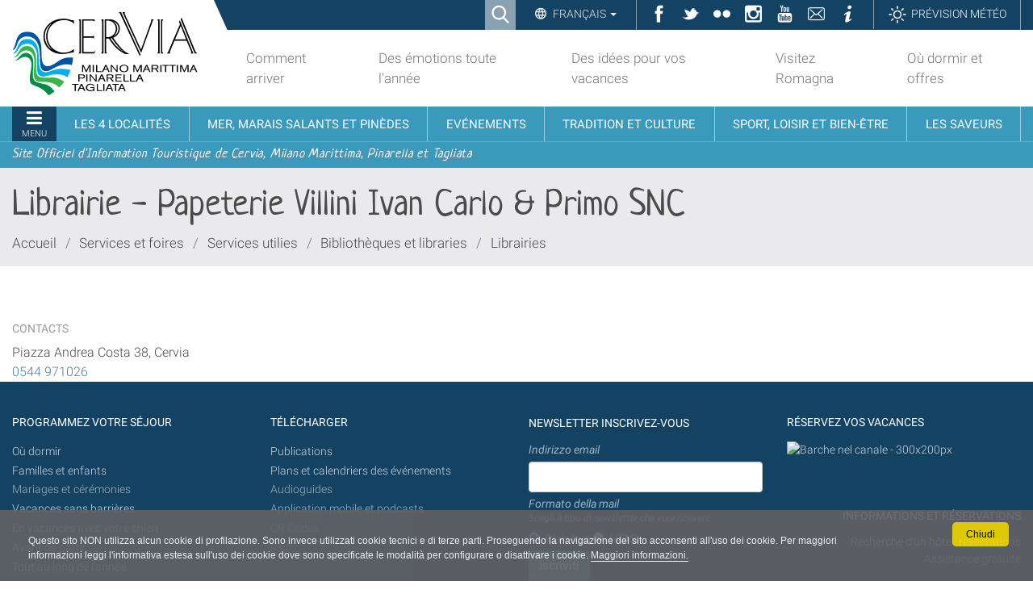

--- FILE ---
content_type: text/html;charset=utf-8
request_url: https://www.turismo.comunecervia.it/fr/services-et-foires/services-utilies/bibliotheques-et-libraries/librairies/librairie-papeterie-villini-ivan-carlo-primo-snc
body_size: 9933
content:

<!DOCTYPE html>

<html xmlns="http://www.w3.org/1999/xhtml" lang="fr">

    
    
    
    
    


<head>
<base href="https://www.turismo.comunecervia.it/fr/services-et-foires/services-utilies/bibliotheques-et-libraries/librairies/librairie-papeterie-villini-ivan-carlo-primo-snc/" />

    <meta http-equiv="Content-Type" content="text/html; charset=utf-8" />

    
        

<title>Librairie - Papeterie Villini Ivan Carlo &amp; Primo SNC  &mdash; Turismo Comune di Cervia</title>

<meta name="robots" content="index, follow"/>
<meta content="text/html" name="DC.format" /><meta content="Services utiles" name="DC.type" /><meta content="2016/11/09 - " name="DC.date.valid_range" /><meta content="2016-11-09T13:42:21+01:00" name="DC.date.modified" /><meta content="2016-11-09T13:38:28+01:00" name="DC.date.created" /><meta content="fr" name="DC.language" />
<link rel="canonical" href="https://www.turismo.comunecervia.it/fr/services-et-foires/services-utilies/bibliotheques-et-libraries/librairies/librairie-papeterie-villini-ivan-carlo-primo-snc" />

  
    <link rel="stylesheet" type="text/css" href="https://www.turismo.comunecervia.it/portal_css/turismocomunecervia/reset-cachekey-62607f60f90c8db9c8058a9d4dc30dcb.css" />
    <link rel="stylesheet" type="text/css" href="https://www.turismo.comunecervia.it/portal_css/turismocomunecervia/base-cachekey-7c904ccb7a04c2e2dc1c46743c15b415.css" />
    <link rel="stylesheet" type="text/css" media="screen" href="https://www.turismo.comunecervia.it/portal_css/turismocomunecervia/resourceplone.app.jquerytools.overlays-cachekey-9bff57c6dd4d5444a0673f8b8eab75d6.css" />
        <!--[if lt IE 8]>    
    
    <link rel="stylesheet" type="text/css" media="screen" href="https://www.turismo.comunecervia.it/portal_css/turismocomunecervia/IEFixes-cachekey-ae0b0455cb30d65dd7c631bab7ff6ad4.css" />
        <![endif]-->
    
    <link rel="stylesheet" type="text/css" href="https://www.turismo.comunecervia.it/portal_css/turismocomunecervia/resourcecontentleadimage-cachekey-37b42d591f398f554a636f6ff8766dcf.css" />
    <style type="text/css" media="screen">@import url(https://www.turismo.comunecervia.it/portal_css/turismocomunecervia/themedefaultstyle-cachekey-6c636a5ae647aea8413a54bf393fc3de.css);</style>
    <style type="text/css" media="screen">@import url(https://www.turismo.comunecervia.it/portal_css/turismocomunecervia/resourcecollective.editablemenueditablemenu-cachekey-fca1d53af0e549f24d680c02b5d7970c.css);</style>
    <link rel="stylesheet" type="text/css" href="https://www.turismo.comunecervia.it/portal_css/turismocomunecervia/resourceturismocomunecervia.stylesheetscssbootstrap.min-cachekey-ff5027b3b86ff55539e69336e9a8f89a.css" />
    <link rel="stylesheet" type="text/css" href="https://www.turismo.comunecervia.it/portal_css/turismocomunecervia/resourceturismocomunecervia.stylesheetscssfont-awesome.min-cachekey-a24f227006399e2dc21b2aebdc8b56fb.css" />
    <link rel="stylesheet" type="text/css" media="screen" href="https://www.turismo.comunecervia.it/portal_css/turismocomunecervia/resourceturismocomunecervia.stylesheetscssslick-cachekey-5ea345ac2ab0c265f48b00e759810568.css" />
    <link rel="stylesheet" type="text/css" href="https://www.turismo.comunecervia.it/portal_css/turismocomunecervia/resourceturismocomunecervia.stylesheetscssturismocomunecervia-cachekey-2f70c9293cb251c92069a2c5bd469d41.css" />
    <link rel="stylesheet" type="text/css" media="print" href="https://www.turismo.comunecervia.it/portal_css/turismocomunecervia/resourceturismocomunecervia.stylesheetscssturismocomunecervia_print-cachekey-f6dabd99524f10dde78d564b5237a444.css" />
    <link rel="stylesheet" type="text/css" media="screen" href="https://www.turismo.comunecervia.it/portal_css/turismocomunecervia/resourceturismocomunecervia.stylesheetscsscookiepolicy-cachekey-e449f4dcfd5982483c01ddc94e3c7783.css" />
    <link rel="stylesheet" type="text/css" media="screen" href="https://www.turismo.comunecervia.it/portal_css/turismocomunecervia/resourceadvanced_static-cachekey-713f46a705f08a3f16a5350107c86598.css" />
    <style type="text/css" media="all">@import url(https://www.turismo.comunecervia.it/portal_css/turismocomunecervia/resourcert-portlet-collection-cssrtpc-cachekey-78ad8745f1cba6be1c71c72da720937f.css);</style>
    <link rel="stylesheet" type="text/css" href="https://www.turismo.comunecervia.it/portal_css/turismocomunecervia/resourcesl_stylesheetssocial_like-cachekey-13be44ef30e3ec3c1f85b2f7de9f3f41.css" />

  


<!-- Facebook Pixel Code -->
<script>
window.addEventListener('scroll', function() {
!function(f,b,e,v,n,t,s)
{if(f.fbq)return;n=f.fbq=function(){n.callMethod?
n.callMethod.apply(n,arguments):n.queue.push(arguments)};
if(!f._fbq)f._fbq=n;n.push=n;n.loaded=!0;n.version='2.0';
n.queue=[];t=b.createElement(e);t.async=!0;
t.src=v;s=b.getElementsByTagName(e)[0];
s.parentNode.insertBefore(t,s)}(window,document,'script',
'https://connect.facebook.net/en_US/fbevents.js');
fbq('init', '2271805946473989');
fbq('track', 'PageView');
})
</script>
<noscript>
<img height="1" width="1"
src="https://www.facebook.com/tr?id=2271805946473989&ev=PageView
&noscript=1"/>
</noscript>
<!-- End Facebook Pixel Code -->
    

        
    <link rel="canonical" href="https://www.turismo.comunecervia.it/fr/services-et-foires/services-utilies/bibliotheques-et-libraries/librairies/librairie-papeterie-villini-ivan-carlo-primo-snc" />

    <link rel="shortcut icon" type="image/x-icon" href="https://www.turismo.comunecervia.it/favicon.ico" />
    <link rel="apple-touch-icon" href="https://www.turismo.comunecervia.it/touch_icon.png" />







    <link rel="search" href="https://www.turismo.comunecervia.it/fr/@@search" title="Recherche dans ce site" />



  <link rel="alternate" href="https://www.turismo.comunecervia.it/fr/services-et-foires/services-utilies/bibliotheques-et-libraries/librairies/librairie-papeterie-villini-ivan-carlo-primo-snc" hreflang="fr" />

  <link rel="alternate" href="https://www.turismo.comunecervia.it/en/services-and-fair-districts/useful-services/libraries-and-bookshops/book-shops/bookshop-villini-ivan-carlo-primo-snc" hreflang="en" />

  <link rel="alternate" href="https://www.turismo.comunecervia.it/de/dienstleistungen-und-messen/nutzliche-dienstleistungen/bibliotheken-und-buchereien/buchhandlungen/buchhandlung-villini-ivan-carlo-primo-snc" hreflang="de" />

  <link rel="alternate" href="https://www.turismo.comunecervia.it/it/servizi-e-fiere/servizi-utili/biblioteche-emeroteche-librerie/librerie/cartolibreria-villini-ivan-carlo-primo-snc" hreflang="it" />


        <link rel="stylesheet" href="https://www.turismo.comunecervia.it/++resource++turismocomunecervia.stylesheets/css/Neucha.css">
        
        
        
        

        <meta name="viewport" content="width=device-width, initial-scale=1.0, maximum-scale=1.0, minimum-scale=1.0" />
        <meta name="generator" content="Plone - http://plone.org" />
    
</head>

<body class="template-infoserviziutili_view portaltype-infoserviziutili site-fr section-services-et-foires subsection-services-utilies subsection-services-utilies-bibliotheques-et-libraries subsection-services-utilies-bibliotheques-et-libraries-librairies userrole-anonymous" dir="ltr">


<div id="visual-portal-wrapper">

  <div id="portal-personaltools-wrapper">

</div>


      
      

      <p class="hiddenStructure">
  <a accesskey="2" href="https://www.turismo.comunecervia.it/fr/services-et-foires/services-utilies/bibliotheques-et-libraries/librairies/librairie-papeterie-villini-ivan-carlo-primo-snc#content">Aller au contenu.</a> |

  <a accesskey="6" href="https://www.turismo.comunecervia.it/fr/services-et-foires/services-utilies/bibliotheques-et-libraries/librairies/librairie-papeterie-villini-ivan-carlo-primo-snc#portal-globalnav">Aller à la navigation</a>
</p>

<div id="turismocomunecervia-searchbox">
  <form id="searchGadget_form" action="https://www.turismo.comunecervia.it/fr/@@search">

    <span class="searchFieldWrapper">
      <label class="hiddenStructure" for="SearchableText">Cerca nel sito</label>
      <input name="SearchableText" type="text" size="18" title="Cerca nel sito" placeholder="Cerca nel sito" id="SearchableText" class="searchField" />

      <input class="searchButton" type="submit" value="Cerca" />

      <!--<input type="hidden" name="portal_type" value="Bando">
      <input type="hidden" name="portal_type" value="Ufficio">
      <input type="hidden" name="portal_type" value="Scheda">
      <input type="hidden" name="portal_type" value="Document">
      <input type="hidden" name="portal_type" value="News Item">
      <input type="hidden" name="portal_type" value="Event">
      <input type="hidden" name="portal_type" value="Portlet Page">-->

      <a class="closeLink" href="#"><span class="hiddenStructure">Chiudi</span></a>
    </span>
  </form>
</div>


      <div id="portal-toplinks">
          <div class="portal-toplinks-content">
            <div id="searchbox">

    <a class="btnSearch" accesskey="4">
      <span>Ricerca</span>
    </a>

    <div id="portal-advanced-search" class="hiddenStructure">
        <a href="https://www.turismo.comunecervia.it/fr/search_form" accesskey="5">
            Advanced Search&hellip;
        </a>
    </div>

</div>


<div class="dropdown" id="language-wrapper">
  <a class="dropdown-toggle" id="language-dropdown" role="button" data-toggle="dropdown" aria-haspopup="true" aria-expanded="true">
    Français
    <span class="caret"></span>
  </a>
  <ul id="portal-languageselector" class="dropdown-menu" aria-labelledby="language-dropdown">
    
    <li class="language-en">
      <a href="https://www.turismo.comunecervia.it/en/services-and-fair-districts/useful-services/libraries-and-bookshops/book-shops/bookshop-villini-ivan-carlo-primo-snc?set_language=en" rel="alternate" lang="en" hreflang="en" title="English">English</a>
    </li>
    
    
    <li class="currentLanguage language-fr">
      <a href="https://www.turismo.comunecervia.it/fr/services-et-foires/services-utilies/bibliotheques-et-libraries/librairies/librairie-papeterie-villini-ivan-carlo-primo-snc?set_language=fr" rel="alternate" lang="fr" hreflang="fr" title="Français">Français</a>
    </li>
    
    
    <li class="language-de">
      <a href="https://www.turismo.comunecervia.it/de/dienstleistungen-und-messen/nutzliche-dienstleistungen/bibliotheken-und-buchereien/buchhandlungen/buchhandlung-villini-ivan-carlo-primo-snc?set_language=de" rel="alternate" lang="de" hreflang="de" title="Deutsch">Deutsch</a>
    </li>
    
    
    <li class="language-it">
      <a href="https://www.turismo.comunecervia.it/it/servizi-e-fiere/servizi-utili/biblioteche-emeroteche-librerie/librerie/cartolibreria-villini-ivan-carlo-primo-snc?set_language=it" rel="alternate" lang="it" hreflang="it" title="Italiano">Italiano</a>
    </li>
    
  </ul>
</div>


<ul id="toplinks">
  <li class="ico-fb"><a href="https://www.facebook.com/VisitCervia/" title="Facebook" target="_social"><span>Facebook</span></a></li>
  <li class="ico-tw"><a href="https://twitter.com/visitcervia" title="Twitter" target="_social"><span>Twitter</span></a></li>
  <li class="ico-fk"><a href="https://www.flickr.com/photos/turismo-comunecervia/" title="Flickr" target="_social"><span>Flickr</span></a></li>
  <li class="ico-in"><a href="https://www.instagram.com/visitcervia/" title="Instagram" target="_social"><span>Instagram</span></a></li>
  <li class="ico-yt"><a href="https://www.youtube.com/user/turismocervia" title="YouTube Channel" target="_social"><span>YouTube</span></a></li>
  <li class="ico-contatti"><a href="mailto:turismo@comunecervia.it" title="Contatti" target="_social"><span>Contatti</span></a></li>
  <li class="ico-info"><a title="Informazioni" target="_social" href="/fr/info"><span>Informazioni</span></a></li>
  <li class="link-meteo"><a title="Meteo" target="_social" href="/fr/meteo"><span>Prévision Météo</span></a></li>
</ul>

<a href="#" id="offcanvas-mobile">Navigation</a>

          </div>
      </div>

      <div id="portal-top">
          <div class="portal-top-content">
            <div id="portal-header">
  <div class="portal-header-content">
    <a href="#" title="Menu" id="portaltabs-mobile"></a>
<a href="#" title="Menu" id="siteactions-mobile"></a>
<div id="portal-logo">
  <a title="Français" accesskey="1" href="https://www.turismo.comunecervia.it/fr"><span>Sito turistico ufficiale di Cervia, Milano Marittima, Pinarella, Tagliata</span></a>

   <!-- Logo per print -->
   <img alt="Sito turistico ufficiale di Cervia, Milano Marittima, Pinarella, Tagliata" title="Sito turistico ufficiale di Cervia, Milano Marittima, Pinarella, Tagliata" src="++resource++turismocomunecervia.policy/svg/logo.svg" class="LogoPrint" style="display: none;" />
 </div>

<ul id="portal-siteactions">

    <li id="siteaction-comment_arriver"><a href="https://www.turismo.comunecervia.it/fr/comment-arriver" accesskey="" title="Comment arriver">Comment arriver</a></li>
    <li id="siteaction-emotions_toute_lannee"><a href="https://www.turismo.comunecervia.it/fr/emozioni-tutto-lanno" accesskey="" title="Des émotions toute l'année">Des émotions toute l'année</a></li>
    <li id="siteaction-idees"><a href="https://www.turismo.comunecervia.it/fr/idee-per-la-tua-vacanza" accesskey="" title="Des idées pour vos vacances">Des idées pour vos vacances</a></li>
    <li id="siteaction-visitez_romagna"><a href="https://www.turismo.comunecervia.it/fr/visita-la-romagna" accesskey="" title="Visitez Romagna">Visitez Romagna</a></li>
    <li id="siteaction-ou_dormir_offres"><a href="https://www.turismo.comunecervia.it/fr/ou-dormir-offres" accesskey="" title="Où dormir et offres">Où dormir et offres</a></li>
</ul>

  </div>
</div>


  <p class="hiddenStructure">Navigation</p>
  <div class="globalnavWrapper">
    <div class="portal-globalnav-bar">
      <ul id="portal-globalnav">
        
          <li id="portaltab-0" class="plain">
            <a href="#" class="menuTabLink" data-tabid="0"><span>Menu</span></a>
          </li>
        
        
          <li id="portaltab-19" class="plain">
            <a href="#" class="menuTabLink" data-tabid="19"><span>Les 4 localités</span></a>
          </li>
        
        
          <li id="portaltab-20" class="plain">
            <a href="#" class="menuTabLink" data-tabid="20"><span>Mer,  marais salants et pinèdes</span></a>
          </li>
        
        
          <li id="portaltab-21" class="plain">
            <a href="#" class="menuTabLink" data-tabid="21"><span>Evénements</span></a>
          </li>
        
        
          <li id="portaltab-22" class="plain">
            <a href="#" class="menuTabLink" data-tabid="22"><span>Tradition et culture</span></a>
          </li>
        
        
          <li id="portaltab-23" class="plain">
            <a href="#" class="menuTabLink" data-tabid="23"><span>Sport, loisir et bien-être</span></a>
          </li>
        
        
          <li id="portaltab-24" class="plain">
            <a href="#" class="menuTabLink" data-tabid="24"><span>Les saveurs</span></a>
          </li>
        
      </ul>
    </div>
  </div>

<div id="payoff">
  <span>Site Officiel d'Information Touristique de Cervia, Milano Marittima, Pinarella et Tagliata</span>
</div>  

<div class="contentwellportlets" id="portlets-in-header">
  
  
</div>



          </div>
      </div>


      <div id="portal-columns-header">
          
      </div>

    <div id="viewlet-above-content"><div id="turismocervia-breadcrumbs">
  

  <div class="breadcrumbs-container">
    <div class="breadcrumbs-wrapper">
      
      <div class="breadcrumbs-content with-crumbs">
        <h1 id="parent-fieldname-title" class="documentFirstHeading">Librairie - Papeterie Villini Ivan Carlo &amp; Primo SNC </h1>
        
        <span id="breadcrumbs-you-are-here">Vous êtes ici :</span>
        <div class="breadcrumbs-links">
          <span id="breadcrumbs-home">
            <a href="https://www.turismo.comunecervia.it/fr">Accueil</a>
            <span class="breadcrumbSeparator">/</span>
            
          </span>
          <span id="breadcrumbs-1" dir="ltr">
            
            <a href="https://www.turismo.comunecervia.it/fr/services-et-foires">Services et foires</a>
            
            <span class="breadcrumbSeparator">/</span>
            
            
            
          </span>
          <span id="breadcrumbs-2" dir="ltr">
            
            <a href="https://www.turismo.comunecervia.it/fr/services-et-foires/services-utilies">Services utilies</a>
            
            <span class="breadcrumbSeparator">/</span>
            
            
            
          </span>
          <span id="breadcrumbs-3" dir="ltr">
            
            <a href="https://www.turismo.comunecervia.it/fr/services-et-foires/services-utilies/bibliotheques-et-libraries">Bibliothèques et libraries</a>
            
            <span class="breadcrumbSeparator">/</span>
            
            
            
          </span>
          <span id="breadcrumbs-4" dir="ltr">
            
            <a href="https://www.turismo.comunecervia.it/fr/services-et-foires/services-utilies/bibliotheques-et-libraries/librairies">Librairies</a>
            
            
          </span>
          <span id="breadcrumbs-5" dir="ltr">
            
            
            
            
          </span>
        </div>
        
      </div>
    </div>
  </div>

</div>

<div class="contentwellportlets" id="portlets-above">
  
  
</div>


</div>

    <div id="portal-columns">
      <div class="portal-columns-row">

        <div id="portal-column-content" class="no-columns">

            
                <div class="">

                    

    <dl class="portalMessage info" id="kssPortalMessage" style="display:none">
        <dt>Info</dt>
        <dd></dd>
    </dl>



                    
                        <div id="content">

                            

                            

                             <div id="viewlet-above-content-title"><div class="leadImage">

  

</div>
</div>
                             
                                 
                                 
            
                <h1 id="parent-fieldname-title" class="documentFirstHeading">
                    Librairie - Papeterie Villini Ivan Carlo &amp; Primo SNC 
                </h1>
            
            
        
                             
                             <div id="viewlet-below-content-title">



<div class="contentwellportlets" id="portlets-below-title">
  
  
</div>


</div>

                             
                                 
                                 
            
                
            
            
        
                             

                             <div id="viewlet-above-content-body"></div>
                             <div id="content-core">
                                 
        

        <div class="generic_fta_field cleargeneric">
           <div></div>
        </div>
        
        
        
            <div id="macro-contatti" class="event-view-infos-contacts">
	<br>
        <h4 class="field-title">Contacts</h4>
        
            <div class="contatto generic_fta_field">
                
                
                <div class="contact_generic_field">
                     
                     
                     <span>Piazza Andrea Costa 38, Cervia</span>
                </div>
                <div class="contact_generic_field">

                     <a href="tel:0544 971026 " onclick="javascript:return($.browser.mobile);">
                            <span>0544 971026 </span>
                    </a>
                </div>
                
                
                
                
                
                

            </div>
        
</div>
            
        

          
          
          

        
        
    
                             </div>
                             <div id="viewlet-below-content-body">



    <div class="visualClear"><!-- --></div>

    <div class="documentActions">
        

        

    </div>


</div>

                            
                        </div>
                    

                </div>
            

        </div>

        
        

        
        
      </div>
    </div>

    <div id="below-content">
      
      <div id="viewlet-below-content">






<div class="contentwellportlets" id="portlets-below">
  
  
</div>


</div>
    </div>

    <div id="portal-footer-wrapper">
        <div class="portal-footer-content">
            
<!-- Global site tag (gtag.js) - Google Analytics -->
<script async src="https://www.googletagmanager.com/gtag/js?id=G-W20YN859YK"></script>
<script>
  window.dataLayer = window.dataLayer || [];
  function gtag(){dataLayer.push(arguments);}
  gtag('js', new Date());

  gtag('config', 'G-W20YN859YK');
</script>

<script>
var ADDTHIS_LOADED = false;
function loadAddThisScript() {
   if (ADDTHIS_LOADED == false) {
     $.getScript('https://s7.addthis.com/js/300/addthis_widget.js#domready=1');
     ADDTHIS_LOADED = true;
    }
}



//if (document.body.classList.contains('userrole-authenticated') == false) {
//    var addthis_config = addthis_config||{};
//   addthis_config.pubid = 'ra-61372c100c1c0b20';
//   window.addEventListener('scroll', loadAddThisScript)
//}

</script>

<!-- Matomo -->
<script>
  var _paq = window._paq = window._paq || [];
  /* tracker methods like "setCustomDimension" should be called before "trackPageView" */
  _paq.push(['trackPageView']);
  _paq.push(['enableLinkTracking']);
  (function() {
    var u="https://comunecervia.matomo.cloud/";
    _paq.push(['setTrackerUrl', u+'matomo.php']);
    _paq.push(['setSiteId', '2']);
    var d=document, g=d.createElement('script'), s=d.getElementsByTagName('script')[0];
    g.async=true; g.src='//cdn.matomo.cloud/comunecervia.matomo.cloud/matomo.js'; s.parentNode.insertBefore(g,s);
  })();
</script>
<!-- End Matomo Code -->

<div class="contentwellportlets" id="portlets-footer">
  
  
    <div class="FooterPortletManagerWrapper5">
      <div class="FooterPortletManagerContainer5">
        <div class="FooterPortletManager5 num-portlets-4">


<div id="portletwrapper-436f6e74656e7457656c6c506f72746c6574732e466f6f746572506f72746c65744d616e61676572350a636f6e746578740a2f736974652f66720a7072696d612d636f6c6f6e6e612d6672" class="portletWrapper kssattr-portlethash-436f6e74656e7457656c6c506f72746c6574732e466f6f746572506f72746c65744d616e61676572350a636f6e746578740a2f736974652f66720a7072696d612d636f6c6f6e6e612d6672"><div class="portlet rerPortletAdvancedStatic colonna-1-di-4">
  <div class="portlet-content">
    <div class="portletItem" data-style=""><h4>PROGRAMMEZ VOTRE SÉJOUR</h4>
<ul>
<li><a title="" href="https://www.turismo.comunecervia.it/fr/fr/hebergement-et-restauration/ou-dormir" class="external-link" target="_blank">Où dormir</a></li>
<li><a class="external-link" href="https://www.turismo.comunecervia.it/fr/fr/famille-et-enfants" target="_blank" title="">Familles et enfants</a></li>
<li>Mariages et cérémonies</li>
<li><a title="" href="https://www.turismo.comunecervia.it/fr/loisirs-et-relax/sur-la-plage/services-de-plage/un-maitre-nageur-et-un-ami-a-la-fois" class="internal-link" target="_blank">Vacances sans barrières</a></li>
<li><a title="" href="https://www.turismo.comunecervia.it/fr/services-et-foires/services-touristiques/services-pour-animaux/services-pour-les-animaux" class="internal-link" target="_blank">En vacances avec votre chien </a></li>
<li><a title="" href="https://www.turismo.comunecervia.it/fr/fr/sections-specifiques/manuel-du-touriste/" class="external-link" target="_blank">Avant de partir</a></li>
<li><a title="" href="https://www.turismo.comunecervia.it/fr/fr/evenements/manifestations-et-initiatives?set_language=fr" class="external-link" target="_blank">Tout au long de l'année</a></li>
<li>Questions fréquemment posées (FAQ)</li>
</ul>
<h4>SECTIONS SPÉCIFIQUES</h4>
<ul>
<li><a title="" href="https://www.turismo.comunecervia.it/fr/tourisme-durable" class="internal-link" target="_self">Tourisme durable</a></li>
<li><a title="" href="https://www.turismo.comunecervia.it/fr/fr/sections-specifiques/operateurs?set_language=fr" class="external-link" target="_blank">Opérateurs</a></li>
<li>Autocars et voyagistes</li>
<li><a title="" href="https://www.turismo.comunecervia.it/fr/fr/services-et-foires/foires-et-congres?set_language=fr" class="external-link" target="_blank">Foires et congrès</a></li>
<li>Organisateur d'événements</li>
<li>
<p class="p1">Espace presse</p>
</li>
</ul></div>
     
  </div>
</div>



</div>


<div id="portletwrapper-436f6e74656e7457656c6c506f72746c6574732e466f6f746572506f72746c65744d616e61676572350a636f6e746578740a2f736974652f66720a7365636f6e64612d636f6c6f6e6e612d6672" class="portletWrapper kssattr-portlethash-436f6e74656e7457656c6c506f72746c6574732e466f6f746572506f72746c65744d616e61676572350a636f6e746578740a2f736974652f66720a7365636f6e64612d636f6c6f6e6e612d6672"><div class="portlet rerPortletAdvancedStatic colonna-1-di-4">
  <div class="portlet-content">
    <div class="portletItem" data-style=""><h4>TÉLÉCHARGER</h4>
<ul>
<li><a title="" href="https://www.turismo.comunecervia.it/fr/telechargez/publications" class="internal-link" target="_blank">Publications</a></li>
<li><a title="" href="https://www.turismo.comunecervia.it/fr/telechargez/plans-et-calendriers-des-evenements" class="internal-link" target="_blank">Plans et calendriers des événements</a></li>
<li>Audioguides</li>
<li>Application mobile et podcasts</li>
<li>QR Codes</li>
<li>Rss</li>
</ul>
<h4>CONSEILS PRATIQUES</h4>
<ul>
<li>Plan du site</li>
<li>Links utiles</li>
<li><a class="external-link" href="https://www.turismo.comunecervia.it/fr/privacy-policy?set_language=fr" target="_blank" title="">Politique de confidentialité et des cookies</a></li>
<li>Accessibilité</li>
<li><a title="" href="https://www.turismo.comunecervia.it/fr/transparence-et-conditions-dutilisation" class="internal-link" target="_self">Transparence et conditions d'utilisation</a></li>
<li>Credits</li>
</ul></div>
     
  </div>
</div>



</div>


<div id="portletwrapper-436f6e74656e7457656c6c506f72746c6574732e466f6f746572506f72746c65744d616e61676572350a636f6e746578740a2f736974652f66720a6d61696c6368696d70" class="portletWrapper kssattr-portlethash-436f6e74656e7457656c6c506f72746c6574732e466f6f746572506f72746c65744d616e61676572350a636f6e746578740a2f736974652f66720a6d61696c6368696d70">

  <dl class="portlet portletMailChimp colonna-1-di-4">
    <dt class="portletHeader">
      <span>NEWSLETTER INSCRIVEZ-VOUS</span>
    </dt>
    <dd class="portletItem odd">
    

                

                

                
                  
                

                <form class="rowlike enableUnloadProtection   kssattr-formname-infoserviziutili_view" action="https://www.turismo.comunecervia.it/fr/services-et-foires/services-utilies/bibliotheques-et-libraries/librairies/librairie-papeterie-villini-ivan-carlo-primo-snc/infoserviziutili_view" method="post" id="form" enctype="multipart/form-data">

                    

                    
                      

                      <!-- Default fieldset -->
                      

                          

                              

                              
                                  
                                      
                                          
                                              <div data-fieldname="form.widgets.email" class="field z3cformInlineValidation kssattr-fieldname-form.widgets.email empty" id="formfield-form-widgets-email">
    <label for="form-widgets-email" class="horizontal">
        Indirizzo email

        <span class="required horizontal" title="Requis">&nbsp;</span>

        <span class="formHelp">Inserisci il tuo indirizzo email</span>
    </label>

    <div class="fieldErrorBox"></div>

    
    <input id="form-widgets-email" name="form.widgets.email" class="text-widget required textline-field" value="" type="text" />


</div>

                                          
                                      
                                  
                                  
                                      
                                          
                                              <div data-fieldname="form.widgets.email_type" class="field z3cformInlineValidation kssattr-fieldname-form.widgets.email_type" id="formfield-form-widgets-email_type">
    <label for="form-widgets-email_type" class="horizontal">
        Formato della mail

        

        <span class="formHelp">Scegli il tipo di newsletter che vuoi ricevere.</span>
    </label>

    <div class="fieldErrorBox"></div>

    
<span class="option">
  <label for="form-widgets-email_type-0">
    
  <input id="form-widgets-email_type-0" name="form.widgets.email_type" class="radio-widget choice-field" value="text" checked="checked" type="radio" />


    <span class="label">Plain text</span>
  </label>
</span>
<span class="option">
  <label for="form-widgets-email_type-1">
    
  <input id="form-widgets-email_type-1" name="form.widgets.email_type" class="radio-widget choice-field" value="html" type="radio" />


    <span class="label">HTML</span>
  </label>
</span>
<input name="form.widgets.email_type-empty-marker" type="hidden" value="1" />


</div>

                                          
                                      
                                  
                                  
                                      
                                          
                                              <div data-fieldname="form.widgets.list_id" class="field z3cformInlineValidation kssattr-fieldname-form.widgets.list_id" id="formfield-form-widgets-list_id">
    

    <div class="fieldErrorBox"></div>

    
<input id="form-widgets-list_id" name="form.widgets.list_id" value="e897fe3feb" class="hidden-widget" type="hidden" />


</div>

                                          
                                      
                                  
                              
                          

                          <!-- Secondary fieldsets -->

                      
                    

                    
                        
                            <div class="formControls">
                                
                                    
<input id="form-buttons-subscribe" name="form.buttons.subscribe" class="submit-widget button-field context" value="Iscriviti" type="submit" />


                                
                            </div>
                        
                    

                    
                    

                </form>
            

    <h4>RESTEZ EN CONTACT</h4>
<ul>
<li>Demandez une brochure</li>
<li>Service SMS</li>
</ul>
<h4>TRAVAILLEZ AVEC NOUS</h4>
<ul>
<li><strong><a class="internal-link" href="resolveuid/132c22a978e04626bc4526c6182cc98d" target="_blank" title="">Ambassadeur de Cervia</a></strong></li>
<li>Envoyez-nous une recette</li>
<li>Racontez-nous vos vacances</li>
</ul>
<h4>SUIVEZ-NOUS</h4>
<p class=" "><span>VISIT CERVIA</span></p>
<p><a class="external-link" href="https://www.facebook.com/VisitCervia/" target="_blank" title=""><span class="flaticon-social"></span> <span class="sr-only">Facebook</span></a><a class="external-link" href="https://twitter.com/VisitCervia/" target="_blank" title=""><span class="flaticon-twitter-logo"></span> <span class="sr-only">Twitter</span></a><a class="external-link" href="https://www.youtube.com/user/turismocervia" target="_blank" title=""><span class="flaticon-youtube-logo"></span> <span class="sr-only">YouTube</span></a><a class="external-link" href="https://www.instagram.com/visitcervia/" target="_blank" title=""><span class="flaticon-instagram-symbol"></span> <span class="sr-only">Instagram</span></a><a class="external-link" href="https://www.flickr.com/photos/turismo-comunecervia/albums" target="_blank" title=""><span class="flaticon-circle"></span></a><span class="sr-only"><a class="external-link" href="https://www.flickr.com/photos/turismo-comunecervia/albums" target="_blank" title="">Flickr</a></span></p>
<p class="smallcredits"><a class="external-link" href="https://www.youtube.com/user/turismocervia" target="_blank" title=""><span class="sr-only">YouT</span></a>VISIT MILANO MARITTIMA </p>
<p><span class="sr-only"><a class="external-link" href="https://www.flickr.com/photos/turismo-comunecervia/albums" target="_blank" title="">Flick</a>VISIT MILANO MARITTIMA</span></p>
<p><a class="external-link" href="https://www.facebook.com/VisitMilanoMarittima/" target="_blank" title=""><span class="flaticon-social"></span> </a><a class="external-link" href="https://www.instagram.com/visitmilanomarittima/" target="_blank" title="">  </a><span class="sr-only"><a class="external-link" href="https://www.instagram.com/visitmilanomarittima/" target="_blank" title="">YouTube</a></span><a class="external-link" href="https://www.instagram.com/visitmilanomarittima/" target="_blank" title=""><span class="flaticon-instagram-symbol"></span> </a><a class="external-link" href="https://www.youtube.com/user/turismocervia" target="_blank" title=""></a></p>
    </dd>
  </dl>


</div>


<div id="portletwrapper-436f6e74656e7457656c6c506f72746c6574732e466f6f746572506f72746c65744d616e61676572350a636f6e746578740a2f736974652f66720a7175617274612d636f6c6f6e6e612d6672" class="portletWrapper kssattr-portlethash-436f6e74656e7457656c6c506f72746c6574732e466f6f746572506f72746c65744d616e61676572350a636f6e746578740a2f736974652f66720a7175617274612d636f6c6f6e6e612d6672"><div class="portlet rerPortletAdvancedStatic colonna-1-di-4">
  <div class="portlet-content">
    <div class="portletItem" data-style=""><h4>RÉSERVEZ VOS VACANCES</h4>
<p><a class="external-link" href="https://www.discovercervia.com/fr/offres/offres" target="_blank" title=""><img src="https://www.turismo.comunecervia.it/it/immagini/macromenu-immagini/le-4-localita-300x200px/cervia-300x200px/barche-nel-canale-300x200px" alt="Barche nel canale - 300x200px" class="image-inline" title="Barche nel canale - 300x200px" /></a></p>
<p> </p>
<h4 style="text-align: right; "><img src="https://www.turismo.comunecervia.it/it/test-creati-per-il-corso/immagini-2/logo_iat.png" alt="" class="image-left" title="" />INFORMATIONS ET RÉSERVATIONS</h4>
<p style="text-align: right; "><a class="external-link" href="http://booking.cerviaturismo.it/fr" target="_blank" title="">Recherche d'un hôtel, réservations</a><br />Assistance gratuite</p>
<p> </p>
<p><a class="external-link" href="https://emiliaromagnaturismo.it/en" target="_blank" title="Allez au site Emilia Romagna Tourisme"><img src="https://www.turismo.comunecervia.it/immagini_condivise/loghi/emilia-romagna-turismo-4" alt="Emilia Romagna Tourism" class="image-left" title="Emilia Romagna Tourism" /></a></p>
<p>Système d'Information Touristique Régional</p>
<p><br /><br /><br /><br /></p></div>
     
  </div>
</div>



</div>

</div>
      </div>
    </div>
  
  
    <div class="FooterPortletManagerWrapper6">
      <div class="FooterPortletManagerContainer6">
        <div class="FooterPortletManager6 num-portlets-3">


<div id="portletwrapper-436f6e74656e7457656c6c506f72746c6574732e466f6f746572506f72746c65744d616e61676572360a636f6e746578740a2f736974652f66720a6c6f676f2d636f6d756e652d6672" class="portletWrapper kssattr-portlethash-436f6e74656e7457656c6c506f72746c6574732e466f6f746572506f72746c65744d616e61676572360a636f6e746578740a2f736974652f66720a6c6f676f2d636f6d756e652d6672"><div class="portlet rerPortletAdvancedStatic logo-comune">
  <div class="portlet-content">
    <div class="portletItem" data-style=""><p><img src="https://www.turismo.comunecervia.it/it/test-creati-per-il-corso/immagini-2/stemma_comune_cervia.png" alt="" class="image-inline" title="" /></p></div>
     
  </div>
</div>



</div>


<div id="portletwrapper-436f6e74656e7457656c6c506f72746c6574732e466f6f746572506f72746c65744d616e61676572360a636f6e746578740a2f736974652f66720a6c6f676f2d6365727669612d74757269736d6f2d6672" class="portletWrapper kssattr-portlethash-436f6e74656e7457656c6c506f72746c6574732e466f6f746572506f72746c65744d616e61676572360a636f6e746578740a2f736974652f66720a6c6f676f2d6365727669612d74757269736d6f2d6672"><div class="portlet rerPortletAdvancedStatic logo-cervia">
  <div class="portlet-content">
    <div class="portletItem" data-style=""><p><img src="https://www.turismo.comunecervia.it/it/test-creati-per-il-corso/immagini-2/logo_cervia_neg.png" alt="" class="image-left" title="" />Site officiel du tourisme de Cervia<br />Milano Marittima, Pinarella et Tagliata</p>
<p> </p></div>
     
  </div>
</div>



</div>


<div id="portletwrapper-436f6e74656e7457656c6c506f72746c6574732e466f6f746572506f72746c65744d616e61676572360a636f6e746578740a2f736974652f66720a6c696e6b732d6672" class="portletWrapper kssattr-portlethash-436f6e74656e7457656c6c506f72746c6574732e466f6f746572506f72746c65744d616e61676572360a636f6e746578740a2f736974652f66720a6c696e6b732d6672"><div class="portlet rerPortletAdvancedStatic links">
  <div class="portlet-content">
    <div class="portletItem" data-style=""><p><a title="" href="https://www.turismo.comunecervia.it/fr/contacts" class="internal-link" target="_self">CONTACTS</a>  |  <a title="" href="https://www.turismo.comunecervia.it/fr/qui-sommes" class="internal-link" target="_self">QUI SOMMES</a>  |  <a title="" href="https://www.turismo.comunecervia.it/fr/comment-arriver/comment-arriver" class="internal-link" target="_self">OÙ SOMMES</a>  |  <a title="" href="https://www.turismo.comunecervia.it/fr/certifications-et-prix" class="internal-link" target="_self">CERTIFICATIONS ET PRIX</a></p></div>
     
  </div>
</div>



</div>

</div>
      </div>
    </div>
  
  
</div>



        </div>
    </div>

    <a href="javascript:" id="return-to-top" title="Return to top">
      <span class="fa fa-chevron-up"></span>
    </a>



</div>
<div id="offcanvas_backdrop"></div>
<div id="offcanvas_menu">
    <div class="close-menu">
      <a href="#"><span class="sr-only">Chiudi menu</span></a>
    </div>
    <h5>Informations touristiques</h5>
    <ul class="first_level">
        
            <li id="comment-arriver" class="plain ">
                <a href="https://www.turismo.comunecervia.it/fr/comment-arriver">Comment arriver</a>
                <ul class="second_level">
                    
                        <li>
                            <a href="https://www.turismo.comunecervia.it/fr/comment-arriver/acces">Acces</a>
                        </li>
                    
                    
                        <li>
                            <a href="https://www.turismo.comunecervia.it/fr/comment-arriver/mobilite">Mobilité</a>
                        </li>
                    
                </ul>
            </li>
        
        
            <li id="decouvrir-le-territoire" class="plain ">
                <a href="https://www.turismo.comunecervia.it/fr/decouvrir-le-territoire">Découvrir le territoire</a>
                <ul class="second_level">
                    
                        <li>
                            <a href="https://www.turismo.comunecervia.it/fr/decouvrir-le-territoire/localites">Localités</a>
                        </li>
                    
                    
                        <li>
                            <a href="https://www.turismo.comunecervia.it/fr/decouvrir-le-territoire/art-et-culture">Art et culture</a>
                        </li>
                    
                    
                        <li>
                            <a href="https://www.turismo.comunecervia.it/fr/decouvrir-le-territoire/environnement-et-nature">Environnement et nature</a>
                        </li>
                    
                    
                        <li>
                            <a href="https://www.turismo.comunecervia.it/fr/decouvrir-le-territoire/itineraires-et-visites">Itinéraires et visites</a>
                        </li>
                    
                    
                        <li>
                            <a href="https://www.turismo.comunecervia.it/fr/decouvrir-le-territoire/personnages-histoire-traditions">Personnages, histoire, traditions</a>
                        </li>
                    
                </ul>
            </li>
        
        
            <li id="hebergement-et-restauration" class="plain ">
                <a href="https://www.turismo.comunecervia.it/fr/hebergement-et-restauration">Hébergement et restauration</a>
                <ul class="second_level">
                    
                        <li>
                            <a href="https://www.turismo.comunecervia.it/fr/hebergement-et-restauration/ou-dormir">Où dormir</a>
                        </li>
                    
                </ul>
            </li>
        
        
            <li id="evenements" class="plain ">
                <a href="https://www.turismo.comunecervia.it/fr/evenements">Événements</a>
                <ul class="second_level">
                    
                        <li>
                            <a href="https://www.turismo.comunecervia.it/fr/evenements/manifestations-et-initiatives">Manifestations et initiatives</a>
                        </li>
                    
                    
                        <li>
                            <a href="https://www.turismo.comunecervia.it/fr/evenements/evenements-pour-les-familles">Événements pour les familles</a>
                        </li>
                    
                    
                        <li>
                            <a href="https://www.turismo.comunecervia.it/fr/evenements/noel-et-du-nouvel-an-a-cervia-et-milano-marittima">Noël et du Nouvel An à Cervia et Milano Marittima</a>
                        </li>
                    
                    
                        <li>
                            <a href="https://www.turismo.comunecervia.it/fr/evenements/marches-de-quartier">Marchès de quartier</a>
                        </li>
                    
                </ul>
            </li>
        
        
            <li id="enogastronomie" class="plain ">
                <a href="https://www.turismo.comunecervia.it/fr/enogastronomie">Enogastronomie</a>
                <ul class="second_level">
                    
                        <li>
                            <a href="https://www.turismo.comunecervia.it/fr/enogastronomie/produits-typiques">Produits typiques</a>
                        </li>
                    
                    
                        <li>
                            <a href="https://www.turismo.comunecervia.it/fr/enogastronomie/recettes-de-la-tradition">Recettes de la tradition</a>
                        </li>
                    
                </ul>
            </li>
        
        
            <li id="loisirs-et-relax" class="plain ">
                <a href="https://www.turismo.comunecervia.it/fr/loisirs-et-relax">Loisirs et relax</a>
                <ul class="second_level">
                    
                        <li>
                            <a href="https://www.turismo.comunecervia.it/fr/loisirs-et-relax/sur-la-plage">Sur la plage</a>
                        </li>
                    
                    
                        <li>
                            <a href="https://www.turismo.comunecervia.it/fr/loisirs-et-relax/thermes-et-bien-etre">Thermes et bien-être</a>
                        </li>
                    
                    
                        <li>
                            <a href="https://www.turismo.comunecervia.it/fr/loisirs-et-relax/temps-libre">Temps libre</a>
                        </li>
                    
                    
                        <li>
                            <a href="https://www.turismo.comunecervia.it/fr/loisirs-et-relax/sport">Sport</a>
                        </li>
                    
                </ul>
            </li>
        
        
            <li id="services-et-foires" class="selected ">
                <a href="https://www.turismo.comunecervia.it/fr/services-et-foires">Services et foires</a>
                <ul class="second_level">
                    
                        <li>
                            <a href="https://www.turismo.comunecervia.it/fr/services-et-foires/foires-et-congres">Foires et congrès</a>
                        </li>
                    
                    
                        <li>
                            <a href="https://www.turismo.comunecervia.it/fr/services-et-foires/services-touristiques">Services touristiques</a>
                        </li>
                    
                    
                        <li>
                            <a href="https://www.turismo.comunecervia.it/fr/services-et-foires/services-utilies">Services utilies</a>
                        </li>
                    
                </ul>
            </li>
        
        
            
        
        
            
        
        
            
        
        
            
        
        
            
        
        
            
        
        
            
        
        
            
        
        
            
        
        
            <li id="famille-et-enfants" class="plain ">
                <a href="https://www.turismo.comunecervia.it/fr/famille-et-enfants">Famille et enfants</a>
                <ul class="second_level">
                    
                        <li>
                            <a href="https://www.turismo.comunecervia.it/fr/famille-et-enfants/evenements-pour-les-familles">Événements pour les familles</a>
                        </li>
                    
                    
                        <li>
                            <a href="https://www.turismo.comunecervia.it/fr/famille-et-enfants/cervia-pour-les-famille-de-a-a-z">Cervia pour les familles, de A à Z</a>
                        </li>
                    
                </ul>
            </li>
        
        
            
        
        
            <li id="tourisme-durable" class="plain ">
                <a href="https://www.turismo.comunecervia.it/fr/tourisme-durable">Tourisme durable</a>
                <ul class="second_level">
                    
                        <li>
                            <a href="https://www.turismo.comunecervia.it/fr/tourisme-durable/certification-de-la-charte-europeenne-du-tourisme-durable">Certification de la Charte européenne du tourisme durable</a>
                        </li>
                    
                    
                        <li>
                            <a href="https://www.turismo.comunecervia.it/fr/tourisme-durable/drapeau-bleu">Drapeau bleu</a>
                        </li>
                    
                    
                        <li>
                            <a href="https://www.turismo.comunecervia.it/fr/tourisme-durable/le-drapeau-vert-pour-nos-plages-adaptees-aux-enfants">Le Drapeau vert pour nos plages adaptées aux enfants</a>
                        </li>
                    
                </ul>
            </li>
        
        
            
        
        
            <li id="previsions-meteo" class="plain ">
                <a href="https://www.turismo.comunecervia.it/fr/previsions-meteo">Prévisions météo</a>
                <ul class="second_level">
                </ul>
            </li>
        
        
            <li id="des-idees-pour-vos-vacances" class="plain ">
                <a href="https://www.turismo.comunecervia.it/fr/des-idees-pour-vos-vacances">Des idées pour vos vacances</a>
                <ul class="second_level">
                </ul>
            </li>
        
    </ul>
</div>

<div class="visible-print text-center">
    <hr />
    <code>www.turismo.comunecervia.it - #VisitCervia - iatcervia@cerviaturismo.it - +39 0544 974400</code>
</div>


    <script type="text/javascript" src="https://www.turismo.comunecervia.it/portal_javascripts/turismocomunecervia/resourceplone.app.jquery-cachekey-663b66d92e26fb240291fcc389032bd0.js"></script>
    <script type="text/javascript" src="https://www.turismo.comunecervia.it/portal_javascripts/turismocomunecervia/dropdown-cachekey-de550a0036000588216aa6cb68d78f40.js"></script>
    <script type="text/javascript" src="https://www.turismo.comunecervia.it/portal_javascripts/turismocomunecervia/resourcejsi18n-cachekey-d18fd3d182c779f023eb3f598ce48dc5.js"></script>
    <script type="text/javascript" src="https://www.turismo.comunecervia.it/portal_javascripts/turismocomunecervia/resourcecollective.editablemenueditablemenu-cachekey-8388ce2cedf0cd0c7deb315b6d36b189.js"></script>
    <script type="text/javascript" src="https://www.turismo.comunecervia.it/portal_javascripts/turismocomunecervia/cookieoptions-cachekey-6e6f49f2d41347d29e3f00d1afe786a4.js"></script>
    <script type="text/javascript" src="https://www.turismo.comunecervia.it/portal_javascripts/turismocomunecervia/resourceturismocomunecervia.javascriptscookiepolicy-cachekey-1c81b4ff12c74b459d5a188798a011b1.js"></script>
    <script type="text/javascript" src="https://www.turismo.comunecervia.it/portal_javascripts/turismocomunecervia/event_search-cachekey-43db553fdc472f59071b15d8021d0044.js"></script>
    <script type="text/javascript" src="https://www.turismo.comunecervia.it/portal_javascripts/turismocomunecervia/mobile_popup-cachekey-affd33085a98067fb139ac6ee215c7bc.js"></script>
    <script type="text/javascript" src="https://www.turismo.comunecervia.it/portal_javascripts/turismocomunecervia/fix_pfg_validate_error-cachekey-4eb76b26671499ec99085251c1c5fd04.js"></script>


<script defer type="text/javascript" src="https://www.turismo.comunecervia.it/++resource++turismocomunecervia.javascripts/jquery.ui.datepicker-fr.js"></script>



<div id="share-links">
    <div>
        <i class="fa fa-share-alt"></i>
    </div>
    
        <a style="background-color:#3b5998" href="http://www.facebook.com/sharer.php?u=&lt;URL&gt;" title="Facebook">
            <i class="fa fa-facebook"></i>
        </a>
    
    
        <a style="background-color:#1da1f2" href="http://twitter.com/share?text=&lt;TITLE&gt;&amp;url=&lt;URL&gt;" title="Twitter">
            <i class="fa fa-twitter"></i>
        </a>
    
    
        <a style="background-color:#848484" href="mailto:?subject=&lt;URL&gt;&amp;body=&lt;TITLE&gt;" title="Email">
            <i class="fa fa-envelope"></i>
        </a>
    
    
        <a style="background-color:#cb2027" href="http://pinterest.com/pin/create/button/?url=&lt;URL&gt;&amp;description=&lt;TITLE&gt;" title="Pinterest">
            <i class="fa fa-pinterest-p"></i>
        </a>
    
    
        <a style="background-color:#25d366" href="https://api.whatsapp.com/send?phone=&amp;text=&lt;URL&gt;" title="Whatsapp">
            <i class="fa fa-whatsapp"></i>
        </a>
    
</div>

</body>
</html>




--- FILE ---
content_type: text/css;charset=utf-8
request_url: https://www.turismo.comunecervia.it/portal_css/turismocomunecervia/resourcert-portlet-collection-cssrtpc-cachekey-78ad8745f1cba6be1c71c72da720937f.css
body_size: -170
content:

/* - ++resource++rt-portlet-collection-css/rtpc.css - */
@media all {
/* https://www.turismo.comunecervia.it/portal_css/++resource++rt-portlet-collection-css/rtpc.css?original=1 */
dd.rtCollectionPortlet .tileImage {
float:left;
margin: 3px 5px 3px 0px;
}
a.rss_feed,
a.rss_feed:link,
a.rss_feed:visited
{
display: block;
float:right;
text-decoration:none;
}
a.rss_feed:hover{
text-decoration:underline;
}

}



--- FILE ---
content_type: image/svg+xml
request_url: https://www.turismo.comunecervia.it/fr/services-et-foires/services-utilies/bibliotheques-et-libraries/librairies/librairie-papeterie-villini-ivan-carlo-primo-snc/++resource++turismocomunecervia.policy/svg/logo.svg
body_size: 14796
content:
<?xml version="1.0" encoding="utf-8"?>
<!-- Generator: Adobe Illustrator 15.1.0, SVG Export Plug-In . SVG Version: 6.00 Build 0)  -->
<!DOCTYPE svg PUBLIC "-//W3C//DTD SVG 1.1//EN" "http://www.w3.org/Graphics/SVG/1.1/DTD/svg11.dtd">
<svg version="1.1" id="Livello_1" xmlns="http://www.w3.org/2000/svg" xmlns:xlink="http://www.w3.org/1999/xlink" x="0px" y="0px"
	 width="443.867px" height="199.64px" viewBox="0 0 443.867 199.64" enable-background="new 0 0 443.867 199.64"
	 xml:space="preserve">
<g>
	<path fill="#008C44" d="M5.845,116.534c8.649-3.896,11.74-14.105,20.38-17.299c5.261-1.945,8.929-1.896,13.898,0.863
		c19.766,10.977,1.719,49.682,12.239,64.152c4.601,6.326,24.788,7.414,32.537,11.404c7.003,3.605,10.84,8.998,16.225,14.367
		c-5.033,4.449-9.425,7.176-15.15,9.617c-13.157-20.389-37.747-22.537-41.408-27.795c-9.37-13.463,5.845-39.848-0.62-55.139
		c-2.314-5.475-7.098-9.23-13.182-9.23c-8.955,0-12.251,4.217-16.867,6.82C11.74,115.511,9.293,116.437,5.845,116.534L5.845,116.534
		z"/>
	<polygon points="158.58,174.446 158.58,172.454 143.039,172.454 143.039,174.446 149.399,174.446 149.399,189.425 152.25,189.425 
		152.25,174.446 158.58,174.446 	"/>
	<path fill-rule="evenodd" clip-rule="evenodd" d="M171.958,189.425h2.97l-7.71-16.947h-2.94l-8.071,16.947h3l2.37-5.186h8.071
		L171.958,189.425L171.958,189.425z M162.478,182.343l3.24-7.057l3.09,7.057H162.478L162.478,182.343z"/>
	<path d="M187.072,180.472v1.896h7.411c0.09,4.488-4.771,5.52-7.381,5.52c-5.76,0-7.831-3.768-7.831-6.961
		c0-3.072,2.01-7.008,7.951-7.008c2.79,0,4.47,0.936,5.311,1.656c0.87,0.719,1.23,1.488,1.47,1.992l2.91-0.625
		c-0.33-0.551-0.99-1.656-2.4-2.736c-2.01-1.463-4.68-2.16-7.38-2.16c-7.711,0-10.951,4.801-10.951,9.121
		c0,5.018,4.021,8.689,10.561,8.689c2.88,0,5.971-0.744,7.741-2.809v2.377h2.43v-8.953H187.072L187.072,180.472z"/>
	<polygon points="205.145,172.454 202.325,172.454 202.325,189.425 215.406,189.425 215.406,187.407 205.145,187.407 
		205.145,172.454 	"/>
	<polygon points="217.919,172.478 217.919,189.425 220.769,189.425 220.769,172.478 217.919,172.478 	"/>
	<path fill-rule="evenodd" clip-rule="evenodd" d="M238.814,189.425h2.971l-7.711-16.947h-2.939l-8.071,16.947h3l2.369-5.186h8.07
		L238.814,189.425L238.814,189.425z M229.334,182.343l3.24-7.057l3.09,7.057H229.334L229.334,182.343z"/>
	<polygon points="255.52,174.446 255.52,172.454 239.977,172.454 239.977,174.446 246.338,174.446 246.338,189.425 249.188,189.425 
		249.188,174.446 255.52,174.446 	"/>
	<path fill-rule="evenodd" clip-rule="evenodd" d="M268.896,189.425h2.971l-7.711-16.947h-2.939l-8.07,16.947h3l2.371-5.186h8.07
		L268.896,189.425L268.896,189.425z M259.416,182.343l3.24-7.057l3.092,7.057H259.416L259.416,182.343z"/>
	<path fill-rule="evenodd" clip-rule="evenodd" d="M166.843,159.448c1.29,0,2.34,0,3.39-0.266c2.82-0.695,3.9-2.855,3.9-4.703
		c0-1.969-1.14-3.816-3.63-4.514c-1.11-0.287-2.31-0.287-3.36-0.287h-9.151v16.945h2.73v-7.176H166.843L166.843,159.448z
		 M160.722,151.622h6.541c0.99,0,2.04,0.025,2.97,0.648c0.99,0.672,1.11,1.584,1.11,2.16c0,0.84-0.3,1.68-1.02,2.256
		c-0.96,0.77-2.07,0.77-3.69,0.77h-5.911V151.622L160.722,151.622z"/>
	<polygon points="177.1,149.679 177.1,166.624 179.951,166.624 179.951,149.679 177.1,149.679 	"/>
	<polygon points="199.556,149.679 199.676,163.265 188.186,149.679 185.545,149.679 185.545,166.624 188.186,166.624 
		187.945,152.847 199.556,166.624 202.106,166.624 202.106,149.679 199.556,149.679 	"/>
	<path fill-rule="evenodd" clip-rule="evenodd" d="M220.485,166.624h2.971l-7.711-16.945h-2.94l-8.07,16.945h3l2.371-5.184h8.071
		L220.485,166.624L220.485,166.624z M211.004,159.544l3.24-7.057l3.09,7.057H211.004L211.004,159.544z"/>
	<path fill-rule="evenodd" clip-rule="evenodd" d="M234.369,159.423l5.76,7.201h3.359l-5.939-7.346
		c1.02-0.143,5.01-0.695,5.01-4.656c0-1.559-0.66-2.975-2.221-3.912c-1.648-1.008-3.389-1.008-6.33-1.031h-7.859v16.945h2.76v-7.201
		H234.369L234.369,159.423z M228.908,151.55h5.461c1.619,0,3-0.023,4.109,0.721c1.199,0.793,1.26,1.945,1.26,2.377
		c0,1.223-0.689,2.352-2.641,2.736c-0.84,0.168-1.68,0.168-2.58,0.168h-5.609V151.55L228.908,151.55z"/>
	<polygon points="260.467,158.896 260.467,156.903 250.146,156.903 250.146,151.671 262.027,151.671 262.027,149.679 
		247.416,149.679 247.416,166.624 262.387,166.624 262.387,164.655 250.146,164.655 250.146,158.896 260.467,158.896 	"/>
	<polygon points="269.299,149.655 266.48,149.655 266.48,166.624 279.561,166.624 279.561,164.608 269.299,164.608 269.299,149.655 
			"/>
	<polygon points="284.924,149.655 282.104,149.655 282.104,166.624 295.186,166.624 295.186,164.608 284.924,164.608 
		284.924,149.655 	"/>
	<path fill-rule="evenodd" clip-rule="evenodd" d="M311.738,166.624h2.971l-7.711-16.945h-2.939l-8.07,16.945h3l2.369-5.184h8.07
		L311.738,166.624L311.738,166.624z M302.258,159.544l3.24-7.057l3.09,7.057H302.258L302.258,159.544z"/>
	<polygon points="183.708,126.878 177.167,140.776 170.657,126.878 167.026,126.878 167.026,143.823 169.787,143.823 
		169.486,129.831 176.057,143.823 178.247,143.823 184.938,129.614 184.548,143.823 187.338,143.823 187.338,126.878 
		183.708,126.878 	"/>
	<polygon points="192.6,126.878 192.6,143.823 195.45,143.823 195.45,126.878 192.6,126.878 	"/>
	<polygon points="203.565,126.854 200.745,126.854 200.745,143.823 213.826,143.823 213.826,141.808 203.565,141.808 
		203.565,126.854 	"/>
	<path fill-rule="evenodd" clip-rule="evenodd" d="M230.379,143.823h2.971l-7.711-16.945h-2.94l-8.07,16.945h3l2.37-5.184h8.072
		L230.379,143.823L230.379,143.823z M220.899,136.743l3.24-7.057l3.092,7.057H220.899L220.899,136.743z"/>
	<polygon points="250.053,126.878 250.174,140.464 238.682,126.878 236.043,126.878 236.043,143.823 238.682,143.823 
		238.441,130.048 250.053,143.823 252.604,143.823 252.604,126.878 250.053,126.878 	"/>
	<path fill-rule="evenodd" clip-rule="evenodd" d="M278.422,135.183c0-5.52-4.709-8.736-10.65-8.736
		c-5.25,0-10.682,2.617-10.682,8.904c0,5.281,4.141,8.906,10.592,8.906C274.703,144.257,278.422,140.272,278.422,135.183
		L278.422,135.183z M275.363,135.208c0.029,3.48-1.861,7.271-7.562,7.271c-5.459,0-7.65-3.553-7.65-7.104
		c0-3.816,2.281-7.105,7.621-7.105C272.662,128.271,275.332,131.103,275.363,135.208L275.363,135.208z"/>
	<polygon points="306.75,126.878 300.209,140.776 293.699,126.878 290.068,126.878 290.068,143.823 292.83,143.823 292.529,129.831 
		299.1,143.823 301.291,143.823 307.98,129.614 307.59,143.823 310.381,143.823 310.381,126.878 306.75,126.878 	"/>
	<path fill-rule="evenodd" clip-rule="evenodd" d="M328.424,143.823h2.971l-7.711-16.945h-2.939l-8.072,16.945h3.002l2.369-5.184
		h8.07L328.424,143.823L328.424,143.823z M318.943,136.743l3.24-7.057l3.09,7.057H318.943L318.943,136.743z"/>
	<path fill-rule="evenodd" clip-rule="evenodd" d="M342.307,136.624l5.762,7.199h3.359l-5.939-7.344
		c1.02-0.145,5.01-0.695,5.01-4.656c0-1.561-0.66-2.977-2.221-3.912c-1.65-1.008-3.391-1.008-6.33-1.033h-7.861v16.945h2.76v-7.199
		H342.307L342.307,136.624z M336.846,128.751h5.461c1.621,0,3-0.023,4.111,0.721c1.199,0.791,1.26,1.943,1.26,2.375
		c0,1.225-0.689,2.354-2.641,2.736c-0.84,0.168-1.68,0.168-2.58,0.168h-5.611V128.751L336.846,128.751z"/>
	<polygon points="355.025,126.878 355.025,143.823 357.875,143.823 357.875,126.878 355.025,126.878 	"/>
	<polygon points="375.711,128.847 375.711,126.854 360.17,126.854 360.17,128.847 366.529,128.847 366.529,143.823 369.381,143.823 
		369.381,128.847 375.711,128.847 	"/>
	<polygon points="391.969,128.847 391.969,126.854 376.428,126.854 376.428,128.847 382.789,128.847 382.789,143.823 
		385.639,143.823 385.639,128.847 391.969,128.847 	"/>
	<polygon points="394.396,126.878 394.396,143.823 397.246,143.823 397.246,126.878 394.396,126.878 	"/>
	<polygon points="419.223,126.878 412.682,140.776 406.172,126.878 402.541,126.878 402.541,143.823 405.301,143.823 
		405.002,129.831 411.572,143.823 413.762,143.823 420.453,129.614 420.062,143.823 422.854,143.823 422.854,126.878 
		419.223,126.878 	"/>
	<path fill-rule="evenodd" clip-rule="evenodd" d="M440.896,143.823h2.971l-7.711-16.945h-2.941l-8.07,16.945h3l2.371-5.184h8.07
		L440.896,143.823L440.896,143.823z M431.416,136.743l3.24-7.057l3.09,7.057H431.416L431.416,136.743z"/>
	<path fill="#0054A6" d="M0,91.283c8.342-10.029,6.938-25.707,15.357-35.708c5.593-6.646,12.079-8.157,20.445-8.157
		c12.915,0,20.544,5.208,27.358,15.9c11.738,18.422,1.429,52.692,12.321,63.249c11.99,11.621,32.453-9.025,43.54-13.938
		c8.234-3.648,17.381-4.301,26.261-3.512c-0.026,6.004-1.101,12.545-2.92,18.258c-13.346-5.281-30.553,0.1-42.482,6.654
		c-6.723,3.695-11.4,7.838-19.562,7.838c-28.846,0,0.827-62.413-32.426-80.499c-3.798-2.066-8.259-2.851-12.544-2.851
		C6.28,58.519,14.965,89.024,0,91.283L0,91.283z"/>
	<path fill="#00AEEF" d="M1.43,100.206c10.393-9.087,9.858-20.46,17.929-29.065c5.283-5.633,9.91-6.457,17.347-6.457
		c9.261,0,15.353,4.574,20.006,12.288C68.548,96.595,57.586,133.29,71,141.698c9.18,5.754,17.8,0.611,26.827-2.287
		c4.508-1.449,9.16-2.459,13.882-2.854c9.229-0.77,18.6,0.215,27.542,2.578c-1.683,6.086-4.035,11.547-7.038,16.854
		c-12.126-7.133-28.159-8.131-41.63-4.834c-8.423,2.061-19.445,7.234-26.851,0.023C50.486,138.28,71.23,92.965,45.606,78.207
		c-2.907-1.674-6.326-2.206-9.636-2.206C11.298,76.001,16.774,98.793,1.43,100.206L1.43,100.206z"/>
	<path fill="#39B54A" d="M3.257,108.991c8.549-5.52,10.56-14.032,16.84-21.262c4.163-4.792,8.498-6.188,14.849-6.188
		c6.579,0,10.661,1.867,14.684,7.11c14.24,18.56,0.627,54.282,11.928,64.722c8.728,8.062,31.339,1.672,42.97,4.457
		c7.088,1.699,13.323,5.66,19.637,9.131c-3.368,5.129-7.647,9.891-12.375,13.822c-22.657-21.297-48.48-7.879-56.527-17.406
		c-12.481-14.775,8.865-55.816-13.682-69.354c-2.488-1.494-4.99-2.122-7.885-2.122C15.399,91.903,15.808,109.577,3.257,108.991
		L3.257,108.991z"/>
	<path fill-rule="evenodd" clip-rule="evenodd" d="M145.388,97.04l-1.406-0.176c-0.313,0-0.744,0.059-1.289,0.176l-4.57,0.938
		l-8.379,1.816c-3.164,0.546-6.544,0.819-10.137,0.82c-5.625,0.038-10.664-0.626-15.117-1.992
		c-5.938-1.717-11.212-4.588-15.82-8.613c-9.533-8.045-14.317-18.572-14.355-31.582c-0.041-12.46,4.823-22.89,14.59-31.289
		c8.71-7.5,19.726-11.25,33.047-11.25c3.592,0,6.736,0.234,9.434,0.703c1.717,0.274,4.979,1.113,9.785,2.519
		c1.21,0.352,2.225,0.528,3.047,0.528c0.663,0.04,1.19,0.02,1.582-0.059l1.113-0.117l1.699,8.262l-0.586,0.117l-0.938-0.879
		c-4.336-3.75-9.864-6.191-16.582-7.324c-2.227-0.352-4.474-0.528-6.738-0.528c-11.133,0.041-20.566,3.771-28.301,11.191
		c-7.696,7.383-11.525,16.582-11.484,27.598c0.038,8.009,2.166,15.292,6.387,21.855c4.219,6.524,10.02,11.349,17.402,14.473
		c4.922,2.149,9.979,3.204,15.176,3.164c2.93,0.04,6.073-0.332,9.434-1.113c6.17-1.407,11.072-3.848,14.707-7.324l0.586,0.117
		l-0.879,8.262L145.388,97.04L145.388,97.04z M96.404,91.708l-3.223-3.34c-1.641-1.679-2.93-3.162-3.867-4.453
		c-5.742-7.343-8.595-15.995-8.555-25.957c-0.041-8.046,2.344-15.722,7.148-23.028c1.562-2.46,3.085-4.433,4.57-5.917
		c0.663-0.704,1.776-1.758,3.34-3.164c-1.954,1.368-3.38,2.422-4.277,3.164c-9.375,7.696-14.044,17.422-14.004,29.179
		c-0.041,5.587,1.269,11.191,3.926,16.816c1.758,3.908,3.905,7.13,6.445,9.668c0.976,1.095,2.459,2.384,4.453,3.867L96.404,91.708
		L96.404,91.708z"/>
	<path fill-rule="evenodd" clip-rule="evenodd" d="M158.22,99.266l0.586-0.469c1.093-0.938,1.756-2.265,1.992-3.984l0.176-2.167
		v-68.73l-0.176-2.168c-0.275-2.148-1.134-3.631-2.578-4.453h5.977v81.973H158.22L158.22,99.266z M167.419,99.266V17.293h29.824
		v5.977l-0.469-0.762c-0.782-1.054-1.778-1.679-2.988-1.875l-1.582-0.117h-21.562v37.675h20.332
		c2.069,0.117,3.572-0.586,4.512-2.109l0.41-0.645v8.73c-0.861-1.913-2.501-2.831-4.922-2.753h-20.332v34.628h23.086h0.879
		c1.131-0.038,2.303-0.721,3.516-2.051l0.703-0.703l0.469,0.585l-3.398,5.391H167.419L167.419,99.266z"/>
	<path fill-rule="evenodd" clip-rule="evenodd" d="M224.752,92.645c0.037,2.773,0.76,4.825,2.168,6.152l0.586,0.469h-5.977V17.293
		h7.676l5.449,0.118c6.404,0.312,11.775,2.46,16.113,6.445c4.688,4.298,7.031,9.533,7.031,15.703c0,3.516-0.82,6.875-2.461,10.079
		c-1.758,3.398-4.182,6.211-7.266,8.438c-1.252,0.898-2.812,1.816-4.688,2.754l-1.406,0.703l0.938,1.523
		c4.453,6.993,10.467,14.689,18.047,23.086c4.959,5.586,9.646,9.55,14.062,11.895c0.662,0.43,2.186,1.074,4.57,1.934v0.644h-8.906
		l-2.285-1.113c-10.781-5.391-19.629-12.519-26.543-21.387c-3.281-4.14-6.445-8.573-9.492-13.301l-0.879-1.347h-6.738V92.645
		L224.752,92.645z M267.057,96.102l-5.918-5.449c-4.688-4.453-9.182-9.492-13.477-15.117c-2.619-3.32-5.391-7.206-8.32-11.661
		l-0.82-1.23l-3.633,0.468l1.172,1.582c4.178,5.666,7.361,9.864,9.551,12.598C250.57,83.662,257.719,89.931,267.057,96.102
		L267.057,96.102z M224.752,20.516v39.726h3.867c5.467-0.077,10.057-2.107,13.77-6.093c3.75-3.984,5.662-8.731,5.742-14.238
		c0-2.578-0.51-5.116-1.523-7.618c-2.619-6.288-6.994-10.096-13.125-11.426c-1.096-0.234-2.15-0.351-3.164-0.351H224.752
		L224.752,20.516z M242.623,58.133c1.406-0.741,2.439-1.386,3.105-1.933c5.859-4.257,8.807-9.804,8.848-16.641
		c-0.117-7.148-3.498-12.597-10.137-16.347l-2.52-1.231l2.285,1.934c2.42,2.188,4.256,4.728,5.508,7.617
		c1.092,2.578,1.639,5.372,1.641,8.379c0,2.773-0.469,5.39-1.406,7.852c-1.096,2.97-2.812,5.683-5.156,8.145L242.623,58.133
		L242.623,58.133z M212.33,99.266l0.586-0.469c1.014-0.82,1.659-2.147,1.934-3.984l0.234-2.167v-68.73l-0.234-2.168
		c-0.352-2.186-1.192-3.671-2.52-4.453h5.977v81.973H212.33L212.33,99.266z"/>
	<path d="M263.871,0h6.621l-0.352,0.469l-0.41,0.762c-0.197,0.43-0.275,0.938-0.234,1.523c-0.041,0.665,0.037,1.25,0.234,1.758
		l0.527,1.406l38.416,84.032l24.434-68.145l0.234-0.82l0.176-1.23c-0.041-0.351-0.117-0.703-0.234-1.054l-0.527-0.879l-0.41-0.527
		h7.324l-0.645,0.645c-0.744,0.744-1.447,1.816-2.109,3.223l-0.645,1.464l-27.246,75.352L263.871,0L263.871,0z"/>
	<path d="M305.686,105.829L259.301,5.684l-0.879-1.641c-1.039-2.092-2.248-3.203-3.105-3.633L254.496,0h6.152l46.736,101.845
		L305.686,105.829L305.686,105.829z"/>
	<path fill-rule="evenodd" clip-rule="evenodd" d="M347.213,99.266l0.586-0.469c1.014-0.82,1.658-2.147,1.934-3.984l0.234-2.167
		v-68.73l-0.234-2.168c-0.352-2.186-1.193-3.671-2.52-4.453h5.977v81.973H347.213L347.213,99.266z M356.412,17.293h5.977
		l-0.527,0.469c-0.979,0.86-1.641,2.188-1.992,3.984l-0.234,2.168v68.73l0.234,2.167c0.271,1.641,0.936,2.97,1.992,3.984
		l0.527,0.469h-5.977V17.293L356.412,17.293z"/>
	<path fill-rule="evenodd" clip-rule="evenodd" d="M370.268,99.266l0.293-0.234c0.586-0.429,1.055-0.839,1.406-1.231
		c0.506-0.507,0.955-1.053,1.348-1.64c0.428-0.586,0.799-1.29,1.113-2.11l27.832-65.039l-0.996-2.579l-0.352-0.82l-0.41-0.879
		c-0.197-0.234-0.49-0.428-0.879-0.585l-0.293-0.117l2.637-4.102l32.402,79.336h-6.738l0.293-0.176
		c0.975-0.625,1.463-1.621,1.465-2.988l-0.117-0.938l-0.645-1.641l-10.488-24.668h-29.062l-10.547,24.902
		c-0.234,0.469-0.41,0.996-0.527,1.583l-0.176,1.113c0,0.781,0.389,1.582,1.172,2.402l0.41,0.411H370.268L370.268,99.266z
		 M416.908,65.633l-12.832-32.637l-13.652,32.637H416.908L416.908,65.633z M405.951,13.309l32.988,80.215
		c0.82,2.188,2.264,4.004,4.336,5.449l0.41,0.293h-6.094l-33.809-82.208L405.951,13.309L405.951,13.309z"/>
</g>
</svg>


--- FILE ---
content_type: application/javascript
request_url: https://www.turismo.comunecervia.it/++resource++turismocomunecervia.javascripts/jquery.ui.datepicker-fr.js
body_size: 111
content:
jq(function ($) {
  $.datepicker.regional.fr = {
    closeText: "Fermer",
    prevText: "Précédent",
    nextText: "Suivant",
    currentText: "Aujourd'hui",
    monthNames: [
      "Janvier",
      "Février",
      "Mars",
      "Avril",
      "Mai",
      "Juin",
      "Juillet",
      "Août",
      "Septembre",
      "Octobre",
      "Novembre",
      "Décembre",
    ],
    monthNamesShort: [
      "Janv",
      "Févr",
      "Mars",
      "Avr",
      "Mai",
      "Juin",
      "Juil",
      "Août",
      "Sept",
      "Oct",
      "Nov",
      "Déc",
    ],
    dayNames: [
      "Dimanche",
      "Lundi",
      "Mardi",
      "Mercredi",
      "Jeudi",
      "Vendredi",
      "Samedi",
    ],
    dayNamesShort: ["Dim", "Lun", "Mar", "Mer", "Jeu", "Ven", "Sam"],
    dayNamesMin: ["D", "L", "M", "M", "J", "V", "S"],
    weekHeader: "Sem",
    dateFormat: "dd/mm/yy",
    firstDay: 1,
    isRTL: false,
    showMonthAfterYear: false,
    yearSuffix: "",
  };
  $.datepicker.setDefaults($.datepicker.regional.fr);
});
